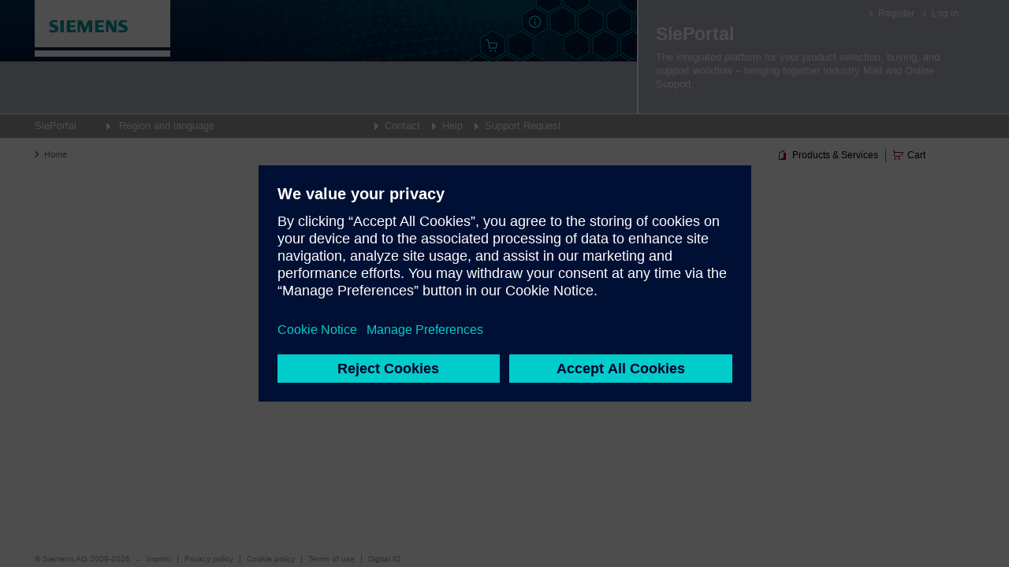

--- FILE ---
content_type: text/html
request_url: https://support.industry.siemens.com/cs/document/109796703/3f3y075cd16-series-h-low-voltage-transformer-cut-sheet?dti=0&lc=en-WW
body_size: 747
content:
<!DOCTYPE html>
<html data-bind="attr: { lang: lang }">
<head>
    <title>SIOS</title>
    <link href="https://support.industry.siemens.com/cs/v.3.64.57936/content/images/favicon.ico" rel="icon" type="image/x-icon" />

    <link rel="search" type="application/opensearchdescription+xml" title="SIOS" href="/opensearch.xml">
    <meta http-equiv="X-UA-Compatible" content="IE=edge, chrome=1" />
    <meta name="viewport" content="width=device-width" />
    <meta charset="utf-8" />
    <meta name="fragment" content="!">
    <meta name="description" data-bind="attr: { content: metaDescription }">
    <!--ko if: robotsContent-->
    <meta name="robots" data-bind="attr: { content: robotsContent }" />
    <!--/ko-->
    <base href="https://support.industry.siemens.com/cs/" />

    <script src="//w3.siemens.com/ote/sios_mvvm/ote.js"></script>

    <link rel="stylesheet" href="./v.3.64.57936/content/css/min.css">

    <!--ko foreach: hreflangs-->
    <link rel="alternate" data-bind="attr: { href: href, hreflang: hreflang }" />
    <!--/ko-->
    <!--ko if: canonicalUrl-->
    <link rel="canonical" data-bind="attr: { href: canonicalUrl }" />
    <!--/ko-->
    <script src="//assets.adobedtm.com/5dfc7d97c6fb/9e14d92d1de7/launch-ff50caffabd7.min.js" async></script>

    <!--ko if: beaconUrls-->
    <!--ko foreach: beaconUrls-->
    <script async type="text/javascript" data-bind="attr: { src: $data }"></script>
    <!--/ko-->
    <!--/ko-->
</head>
<body>
    <div id="applicationHost">
        <div id="loading">Loading...</div>
        <div id="messageBrowser">Please enable javascript or update your browser.</div>
    </div>
    
    <div id="tmpl" style="display: none;"></div>
    <script src="./v.3.64.57936/src.js"></script>

</body>
</html>